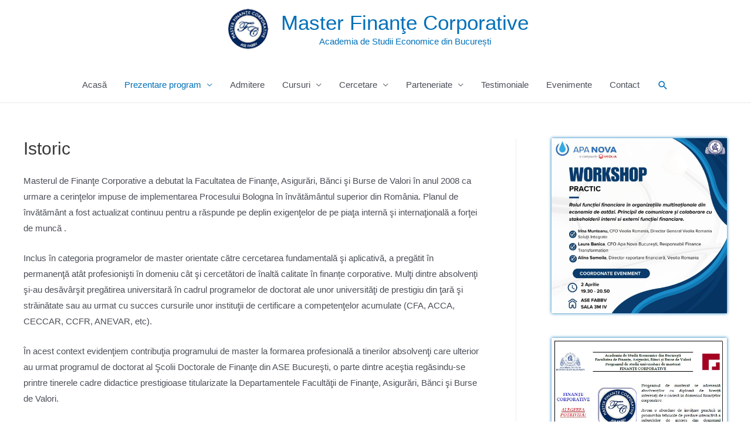

--- FILE ---
content_type: text/css
request_url: https://finantecorporative.ase.ro/wp-content/uploads/themeisle-gutenberg/widgets-1742628247.css?ver=1.7.0
body_size: 285
content:
#wp-block-themeisle-blocks-image-73e00560 img{box-shadow:0px 0px 5px var(--ast-global-color-0)}#wp-block-themeisle-blocks-image-8b173929 img{box-shadow:0px 0px 5px var(--ast-global-color-0)}#wp-block-themeisle-blocks-image-2204533d img{box-shadow:0px 0px 5px var(--ast-global-color-0)}

--- FILE ---
content_type: application/javascript
request_url: https://finantecorporative.ase.ro/wp-content/plugins/otter-blocks/build/blocks/sticky.js?ver=721eeadb119f04685e9f43e596fb05dc
body_size: 7768
content:
!function(){"use strict";const t=t=>{const e=document.querySelectorAll("lottie-player");if(0==e.length)return void(null==t||t());const o=e.length,n=Array(e.length).fill(0),i=()=>n.reduce(((t,e)=>t+e),0);let l=!0;const s=["load","loop","ready","complete","loop","rendered","error"];e.forEach(((e,a)=>{let c=150;const r=()=>{var s,d;null!=e&&null!==(s=e.shadowRoot)&&void 0!==s&&s.querySelector("svg")||null!=e&&null!==(d=e.shadowRoot)&&void 0!==d&&d.querySelector(".error")?(n[a]=1,i()>=o&&l&&(l=!1,null==t||t())):(c+=c*(.5+Math.random()),setTimeout(r,c))},d=setTimeout(r,c);s.forEach((s=>{const c=()=>{n[a]=1,e.removeEventListener(s,c),clearTimeout(d),i()>=o&&l&&(l=!1,null==t||t())};e.addEventListener(s,c)}))}))};var e;window.debugSticky=!1,e=()=>{const e=document.querySelectorAll(".o-sticky"),o=(()=>{const t={},e=new Set,o=new Set;let n=0;return{register:(e,o,i,l)=>(n+=1,t[n.toString()]={block:e,config:o,container:i,metadata:l},n),isActive:t=>e.has(t),isEarlyActivated:t=>o.has(t),activate:t=>{e.add(t)},deactivate:t=>{e.delete(t)},earlyActivate:t=>{o.add(t)},earlyDeactivate:t=>{o.delete(t)},calculateEarlyActivation:o=>{const{container:n}=t[o.toString()];let i=0;return e.forEach((e=>{if(n===t[e.toString()].container&&e<o){var l;const{block:o,metadata:n}=t[e.toString()];i+=n.activationOffset+((null==o||null===(l=o.getBoundingClientRect())||void 0===l?void 0:l.height)||0)}})),i},calculateGap:o=>{var n;const{block:i,container:l,metadata:s}=t[o.toString()];let a=0;const c=(null===(n=i.getBoundingClientRect())||void 0===n?void 0:n.width)||0;return e.forEach((e=>{if(l===t[e.toString()].container&&e<o){const{config:o,block:i,metadata:l}=t[e.toString()];var n;"o-sticky-bhvr-stack"===(null==o?void 0:o.behaviour)&&c>Math.abs(s.elemLeftPositionInPage-l.elemLeftPositionInPage)&&(a+=o.offset+(null==i||null===(n=i.getBoundingClientRect())||void 0===n?void 0:n.height)||0)}})),a},calculateOpacity:n=>{var i,l;const{block:s,container:a,config:c,metadata:r}=t[n.toString()];let d=1;const u=(null===(i=s.getBoundingClientRect())||void 0===i?void 0:i.height)||0,v=(null===(l=s.getBoundingClientRect())||void 0===l?void 0:l.width)||0,p=u+c.offset+(window.pageYOffset||document.documentElement.scrollTop);for(let i of new Set([...o,...e]))if(a===t[i.toString()].container&&i>n){var m;const{block:e,metadata:o}=t[i.toString()],n=(null===(m=e.getBoundingClientRect())||void 0===m?void 0:m.height)||0;if(v>Math.abs(r.elemLeftPositionInPage-o.elemLeftPositionInPage)){const t=Math.min(u,n);return d=Math.min(1,Math.max(0,o.elemTopPositionInPage+t-p)/t),d}}return d}}})();!function(e,o){let n=arguments.length>2&&void 0!==arguments[2]?arguments[2]:50,i=0,l=!0;if(0==o.length)return void(null==e||e());const s=setTimeout((()=>{l&&(null==e||e())}),1e3*n),a=()=>{i+=1,i>=o.length&&l&&(l=!1,clearTimeout(s),null==e||e())};o.forEach((e=>{"lottie"===e&&t(a)}))}((()=>{e.forEach((t=>{const e=(t=>Array.from(t.classList).reduce(((t,e)=>{if(e.includes("o-sticky-pos-bottom"))t.position="bottom";else if(e.includes("o-sticky-offset")){var o;t.offset=parseInt(null===(o=e.split("-"))||void 0===o?void 0:o.pop())}else e.includes("o-sticky-scope")?t.scope=e:e.includes("o-sticky-bhvr")?t.behaviour=e:e.includes("o-sticky-use-mobile")&&(t.useOnMobile=!0);return t}),{position:"top",offset:40,scope:"o-sticky-scope-main-area",behaviour:"o-sticky-bhvr-keep",useOnMobile:!1}))(t),n=((t,e)=>{let o=null==t?void 0:t.parentElement;const n=[];for(;o;){if((o.classList.contains("wp-block-themeisle-blocks-advanced-column")||o.classList.contains("wp-block-group")||o.classList.contains("wp-block-column"))&&"o-sticky-scope-parent"===e)return o;if(o.classList.contains("wp-block-themeisle-blocks-advanced-columns")||o.classList.contains("wp-block-group")||o.classList.contains("wp-block-columns")){if("o-sticky-scope-section"===e)return o;"o-sticky-scope-main-area"===e&&n.push(o)}o=o.parentElement}return"o-sticky-scope-main-area"===e?n.pop():document.body})(t,e.scope);((t,e,o,n)=>{var i,l,s;if(800>window.innerWidth&&!e.useOnMobile)return;const a=(null==e?void 0:e.position)||"top",c=void 0!==(null==e?void 0:e.offset)?e.offset:40,r="bottom"===(null==e?void 0:e.position)?window.innerHeight-c:0,d="string"==typeof t||t instanceof String?document.querySelector(t):t,u="string"==typeof o||o instanceof String?document.querySelector(o):o,v=window.pageYOffset||document.documentElement.scrollTop,p=window.pageXOffset||document.documentElement.scrollLeft,{top:m,left:f,height:g,width:y}=d.getBoundingClientRect(),h=m+v;let b=f+p;const w=h+g;if(w<r)return console.groupCollapsed("Sticky Warning"),console.warn(d,"This element needs to be position lower in the page when using position 'Bottom'. You can use position 'Top' as an alternative."),void console.groupEnd();const k=(null==u||null===(i=u.getBoundingClientRect())||void 0===i?void 0:i.height)||0,E=(u?(null==u||null===(l=u.getBoundingClientRect())||void 0===l?void 0:l.top)+v:0)+((null==u||null===(s=u.getBoundingClientRect())||void 0===s?void 0:s.height)||0),S=c,L=c+20;let x,P,B,O,C,R,T,A,I,M;n&&(M=n.register(d,e,u,{elemTopPositionInPage:h,elemBottomPositionInPage:w,elemLeftPositionInPage:b,activationOffset:L}),A=()=>n.isActive(M),I=()=>n.isEarlyActivated(M),x=()=>n.activate(M),P=()=>n.deactivate(M),B=()=>n.calculateGap(M),O=()=>n.calculateOpacity(M),C=()=>n.earlyActivate(M),R=()=>n.earlyDeactivate(M),T=()=>n.calculateEarlyActivation(M));const Y=function(){let t=arguments.length>0&&void 0!==arguments[0]?arguments[0]:0;const e=window.pageYOffset||document.documentElement.scrollTop,o=e+window.innerHeight;if("top"===a&&e+L+t>h&&(!u||e+L+g+t<E))return"top";if("bottom"===a&&o-L-t>w&&(!u||o-L-t<E))return"bottom";if(u){if("top"===a&&e+L+g+t>E)return"constrain-top";if("bottom"===a&&o-L-t>=E)return"constrain-bottom"}},q=document.createElement("div");q.style.height=g+"px",q.style.width=y+"px",window.addEventListener("scroll",(()=>{var t,o,n,i;null!==(t=window)&&void 0!==t&&t.debugSticky&&(u&&(u.style.border="1px dashed black"),d.style.border="1px dashed red");const l=window.pageYOffset||document.documentElement.scrollTop,s=l+window.innerHeight,a="o-sticky-bhvr-stack"===e.behaviour?Y(B()):Y();var c,r,v;if(Y(null===(o=T)||void 0===o?void 0:o())?null===(c=C)||void 0===c||c():null===(r=R)||void 0===r||r(),null===(n=I)||void 0===n||!n()||null!==(i=A)&&void 0!==i&&i()||(d.style.position="relative",d.style.zIndex=9999+(M||0)),a){var p;d.classList.add("o-is-sticky"),d.style.left=b+"px",d.style.width=y+"px",d.style.position="fixed",u&&"BODY"!==u.tagName&&(u.style.height=0<k?k+"px":"");const t="o-sticky-bhvr-stack"===e.behaviour?B():0;switch(a){case"top":d.style.top=S+t+"px",d.style.transform="unset";break;case"bottom":d.style.bottom=S+t+"px",d.style.transform="unset";break;case"constrain-top":d.style.top="0px",d.style.transform=`translateY(${E-g-l}px)`;break;case"constrain-bottom":d.style.bottom="0px",d.style.transformOrigin="left bottom",d.style.transform=`translateY(${E-s}px)`;break;default:console.warn("Unknown position",a)}var m;d.parentElement.contains(q)||d.parentElement.insertBefore(q,d),null===(p=x)||void 0===p||p(),"o-sticky-bhvr-hide"===e.behaviour&&(d.style.opacity=1-(1-(v=null===(m=O)||void 0===m?void 0:m()))*(1-v))}else{var f,h;d.classList.remove("o-is-sticky"),d.style.top="",d.style.left="",d.style.transform="",d.style.opacity="",null!==(f=I)&&void 0!==f&&f()||(d.style.position="",d.style.zIndex=""),d.parentElement.contains(q)&&d.parentElement.removeChild(q),null===(h=P)||void 0===h||h()}})),window.addEventListener("resize",(()=>{var t;b=(null!==(t=A)&&void 0!==t&&t()?q:d).getBoundingClientRect().left+p}))})(t,e,n,o)}))}),["lottie"])},"undefined"!=typeof document&&("complete"!==document.readyState&&"interactive"!==document.readyState?document.addEventListener("DOMContentLoaded",e):e())}();